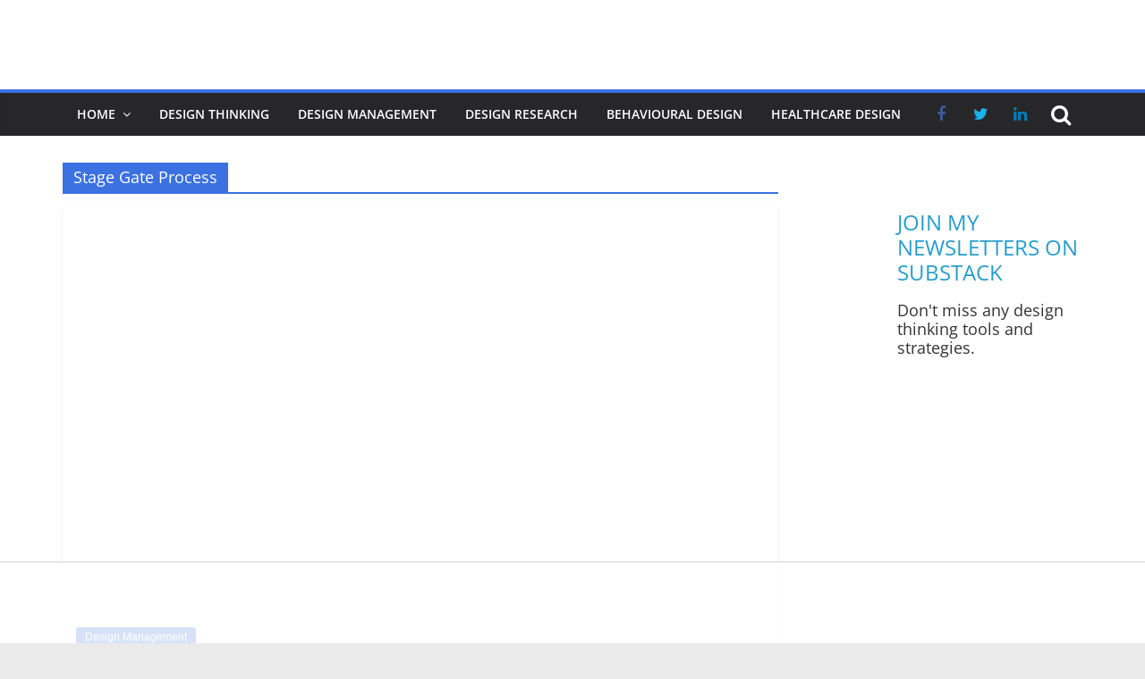

--- FILE ---
content_type: text/html
request_url: https://api.intentiq.com/profiles_engine/ProfilesEngineServlet?at=39&mi=10&dpi=936734067&pt=17&dpn=1&iiqidtype=2&iiqpcid=62fbfb72-5660-4fab-ab21-6af736116ac2&iiqpciddate=1768990905539&pcid=ee237bd0-d3e0-4a6a-9a81-9ca0ad3b180d&idtype=3&gdpr=0&japs=false&jaesc=0&jafc=0&jaensc=0&jsver=0.33&testGroup=A&source=pbjs&ABTestingConfigurationSource=group&abtg=A&vrref=https%3A%2F%2Fwww.designorate.com
body_size: 54
content:
{"abPercentage":97,"adt":1,"ct":2,"isOptedOut":false,"data":{"eids":[]},"dbsaved":"false","ls":true,"cttl":86400000,"abTestUuid":"g_b7065d37-dfa0-4696-b4cf-51b7f26ea720","tc":9,"sid":-475013172}

--- FILE ---
content_type: text/html; charset=utf-8
request_url: https://www.google.com/recaptcha/api2/aframe
body_size: 265
content:
<!DOCTYPE HTML><html><head><meta http-equiv="content-type" content="text/html; charset=UTF-8"></head><body><script nonce="NP8a1xLnIYaP0eKl4rw2Ig">/** Anti-fraud and anti-abuse applications only. See google.com/recaptcha */ try{var clients={'sodar':'https://pagead2.googlesyndication.com/pagead/sodar?'};window.addEventListener("message",function(a){try{if(a.source===window.parent){var b=JSON.parse(a.data);var c=clients[b['id']];if(c){var d=document.createElement('img');d.src=c+b['params']+'&rc='+(localStorage.getItem("rc::a")?sessionStorage.getItem("rc::b"):"");window.document.body.appendChild(d);sessionStorage.setItem("rc::e",parseInt(sessionStorage.getItem("rc::e")||0)+1);localStorage.setItem("rc::h",'1768990911503');}}}catch(b){}});window.parent.postMessage("_grecaptcha_ready", "*");}catch(b){}</script></body></html>

--- FILE ---
content_type: text/css
request_url: https://ads.adthrive.com/sites/63e679861ea0ea1952f36481/ads.min.css
body_size: 117
content:
/* for sticky SB9 */
.adthrive-sidebar.adthrive-stuck {
margin-top: 60px;
z-index: 99!important;
}
/* for sticky SB1-5 */
.adthrive-sticky-sidebar > div {
top: 60px!important;
}

body.home .adthrive-content {
margin: 10px auto;
}

--- FILE ---
content_type: text/plain
request_url: https://rtb.openx.net/openrtbb/prebidjs
body_size: -224
content:
{"id":"0491cf60-1fe4-4bb4-a8a1-f584420194cf","nbr":0}

--- FILE ---
content_type: text/plain
request_url: https://rtb.openx.net/openrtbb/prebidjs
body_size: -224
content:
{"id":"458b738e-7477-4fff-b829-8ff9e4d22bf5","nbr":0}

--- FILE ---
content_type: text/plain
request_url: https://rtb.openx.net/openrtbb/prebidjs
body_size: -224
content:
{"id":"601d77d0-c5db-4db4-a365-8db0bbb70f26","nbr":0}

--- FILE ---
content_type: text/plain; charset=UTF-8
request_url: https://at.teads.tv/fpc?analytics_tag_id=PUB_17002&tfpvi=&gdpr_consent=&gdpr_status=22&gdpr_reason=220&ccpa_consent=&sv=prebid-v1
body_size: 56
content:
NGMxNTFhMTctMzQwMy00OTE1LWExNzEtN2FjNDBlYmI2MGJjIzUtNA==

--- FILE ---
content_type: text/plain
request_url: https://rtb.openx.net/openrtbb/prebidjs
body_size: -84
content:
{"id":"9066ebf5-3f76-4b29-81b2-6f12c2dc1359","nbr":0}

--- FILE ---
content_type: text/plain
request_url: https://rtb.openx.net/openrtbb/prebidjs
body_size: -224
content:
{"id":"05ee5ff2-dba5-4f38-8641-7c1185964203","nbr":0}